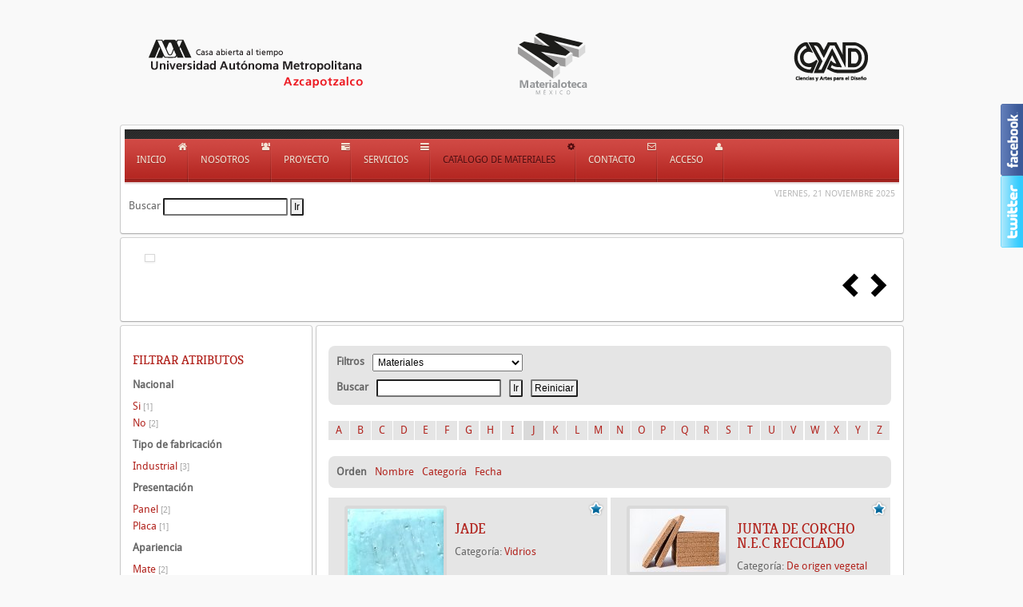

--- FILE ---
content_type: application/javascript
request_url: http://materialoteca.azc.uam.mx/components/com_djcatalog2/themes/default/js/theme.js
body_size: 5427
content:
/**
 * @version 3.x
 * @package DJ-Catalog2
 * @copyright Copyright (C) 2013 DJ-Extensions.com, All rights reserved.
 * @license DJ-Extensions.com Proprietary Use License
 * @author url: http://dj-extensions.com
 * @author email contact@dj-extensions.com
 * @developer Michał Olczyk michal.olczyk@design-joomla.eu
 *
 */

function DJCatMatchModules(className, setLineHeight, reset) {
	var maxHeight = 0;
	var divs = null;
	if (typeof(className) == 'string') {
		divs = document.id(document.body).getElements(className);
	} else {
		divs = className;
	}
	if (divs.length > 1) {
		
		if (reset == true) {
			divs.setStyle('height', '');
		}
		
		divs.each(function(element) {
			//maxHeight = Math.max(maxHeight, parseInt(element.getStyle('height')));
			maxHeight = Math.max(maxHeight, parseInt(element.getSize().y));
		});
		
		divs.setStyle('height', maxHeight);
		if (setLineHeight) {
			divs.setStyle('line-height', maxHeight);
		}
	}
}

this.DJCatImageSwitcher = function (){
	var mainimagelink = document.id('djc_mainimagelink');
	var mainimage = document.id('djc_mainimage');
	var thumbs = document.id('djc_thumbnails') ? document.id('djc_thumbnails').getElements('img') : null;
	var thumblinks = document.id('djc_thumbnails') ? document.id('djc_thumbnails').getElements('a') : null;
	
	if(mainimagelink && mainimage) {
		mainimagelink.removeEvents('click').addEvent('click', function(evt) {
			var rel = mainimagelink.rel;
			document.id(rel).fireEvent('click', document.id(rel));

			if(!/android|iphone|ipod|series60|symbian|windows ce|blackberry/i.test(navigator.userAgent)) {
				return false;
			}
			return true;
		});
	}
	
	if (!mainimage || !mainimagelink || !thumblinks || !thumbs) return false;
	
	thumblinks.each(function(thumblink,index){
		var fx = new Fx.Tween(mainimage, {link: 'cancel', duration: 200});

		thumblink.addEvent('click',function(event){
			event.preventDefault();
			//new Event(element).stop();
			/*
			mainimage.onload = function() {
				fx.start('opacity',0,1);
			};
			*/
			var img = new Image();
			img.onload = function() {
				fx.start('opacity',0,1);
			};
			
			fx.start('opacity',1,0).chain(function(){
				mainimagelink.href = thumblink.href;
				mainimagelink.title = thumblink.title;
				mainimagelink.rel = 'djc_lb_'+index;
				img.src = thumblink.rel;
				mainimage.src = img.src;
				mainimage.alt = thumblink.title;
			});
			return false;
		});
	});
}; 

window.addEvent('domready', function(){
	DJCatImageSwitcher();
	
	// contact form handler
	var contactform = document.id('contactform');
	var makesure = document.id('djc_contact_form');
	var contactformButton = document.id('djc_contact_form_button');
	var contactformButtonClose = document.id('djc_contact_form_button_close');
	if (contactform && makesure) {
		var djc_formslider = new Fx.Slide('contactform',{
			duration: 200,
			resetHeight: true
		});
		
		if (window.location.hash == 'contactform' || window.location.hash == '#contactform') {
			djc_formslider.slideIn().chain(function(){
				if (djc_formslider.open == true) {
					var scrollTo = new Fx.Scroll(window).toElement('contactform');
				}
			});
		} else if (contactformButton) {
			djc_formslider.hide();
		}
		if (contactformButton) {
			contactformButton.addEvent('click', function(event) {
				event.stop();
				djc_formslider.slideIn().chain(function(){
					if (djc_formslider.open == true) {
						var scrollTo = new Fx.Scroll(window).toElement('contactform');
					}
				});
			});
		}
		if (contactformButtonClose) {
			contactformButtonClose.addEvent('click', function(event){
				event.stop();
				djc_formslider.slideOut().chain(function(){
					if (djc_formslider.open == false) {
						var scrollTo = new Fx.Scroll(window).toElement('djcatalog');
					}
				});
			});
		}
	}
});

var DJCatMatchBackgrounds = function(){
	
	//DJCatMatchModules('.djc_subcategory_bg', false, true);
	DJCatMatchModules('.djc_thumbnail', true, true);
	
	if (document.id(document.body).getElements('.djc_subcategory_row')) {
		document.id(document.body).getElements('.djc_subcategory_row').each(function(row, index){
			var elements = row.getElements('.djc_subcategory_bg');
			DJCatMatchModules(elements, false, true);
		});
	}
	
	if (document.id(document.body).getElements('.djc_item_row')) {
		document.id(document.body).getElements('.djc_item_row').each(function(row, index){
			var elements = row.getElements('.djc_item_bg');
			DJCatMatchModules(elements, false, true);
		});
	}
};

window.addEvent('load', function() {
	DJCatMatchBackgrounds();
	
	var djcatpagebreak_acc = new Fx.Accordion('.djc_tabs .accordion-toggle',
			'.djc_tabs .accordion-body', {
				alwaysHide : false,
				display : 0,
				duration : 100,
				onActive : function(toggler, element) {
					toggler.addClass('active');
					element.addClass('in');
				},
				onBackground : function(toggler, element) {
					toggler.removeClass('active');
					element.removeClass('in');
				}
			});
	var djcatpagebreak_tab = new Fx.Accordion('.djc_tabs li.nav-toggler',
			'.djc_tabs div.tab-pane', {
				alwaysHide : true,
				display : 0,
				duration : 150,
				onActive : function(toggler, element) {
					toggler.addClass('active');
					element.addClass('active');
				},
				onBackground : function(toggler, element) {
					toggler.removeClass('active');
					element.removeClass('active');
				}
			});
});

window.addEvent('resize', function(){
	DJCatMatchBackgrounds();
});

